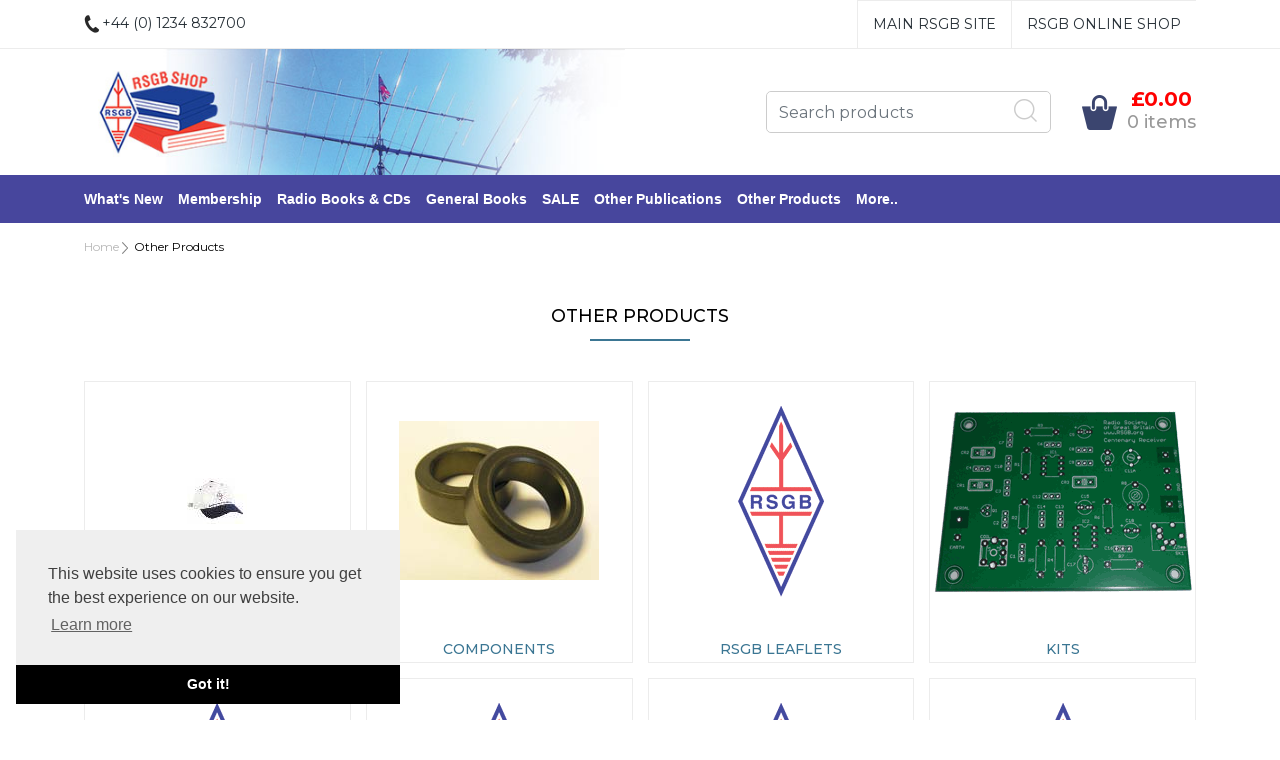

--- FILE ---
content_type: text/html
request_url: https://www.rsgbshop.org/acatalog/Other_Products.html
body_size: 12874
content:
<!doctype html><html lang="en"><head><title>Other Products</title><meta http-equiv="Content-Type" content="text/html; charset=iso-8859-1" /><meta name="viewport" content="width=device-width, initial-scale=1"><meta http-equiv="MSThemeCompatible" content="yes" /><link rel="canonical" href="https://www.rsgbshop.org/acatalog/Other_Products.html"><meta property="og:url" content="https://www.rsgbshop.org/acatalog/Other_Products.html" /><meta property="og:type" content="product" /><meta property="og:title" content="Other Products" /><meta property="og:description" content="" /><!--[sd.hide]<Actinic:BASEHREF VALUE="https://www.rsgbshop.org/acatalog/" FORCED=0 /> [sd.hide]--><!--[if IE]><link rel="shortcut icon" href="https://www.rsgbshop.org/acatalog/favicon.ico"><![endif]--><link rel="shortcut icon" href="https://www.rsgbshop.org/acatalog/favicon.ico"><link rel="icon" href="https://www.rsgbshop.org/acatalog/favicon.ico"><link rel="apple-touch-icon" sizes="180x180" href="apple-touch-icon.png"><script type="application/ld+json">
{
"@context": "https://schema.org",
"@type": "Organization",
"email": "admin@rsgbshop.org",
"telephone": "+44 (0) 1234 832700",
"url": "https://www.rsgbshop.org/",
"sameAs": [
"https://twitter.com/theRSGB",
"https://www.facebook.com/theRSGB",
"https://www.youtube.com/user/TheRSGB"
],
"address": {
"@type": "PostalAddress",
"addressLocality": "Priory Business Park",
"addressRegion": "Bedford",
"postalCode": "MK44 3WH", 
"streetAddress": "3 Abbey Court, Fraser Road"
},
"image": "https://www.rsgbshop.org/acatalog/Yagi_21.jpg",
"name": "Radio Society of Great Britain"
}
</script><link rel="stylesheet" type="text/css" href="bootstrap.min.css" /><link rel="stylesheet" type="text/css" media="all" href="webslidemenu.css" /><link href="actinic.css" rel="stylesheet" type="text/css"><script src="jquery-3.3.1.min.js"></script><script type="text/javascript" src="actiniccore.js?DAYNO=WGDB"></script><script type="text/javascript" src="actinicextras.js?DAYNO=WGDB"></script><script type="text/javascript" src="actinicsearch.js?DAYNO=WGDB"></script><script type="text/javascript" src="responsive.js?DAYNO=WGDB"></script><script type="text/javascript" src="recentproductssupport.js?DAYNO=WGDB"></script><script type="text/javascript" src="dynamic.js?DAYNO=WGDB"></script>	<script type="text/javascript">
$(document).ready(function() {
SD.Responsive.CallFunctions();
});
</script><!--[sd.hide]<Actinic:COOKIECHECK /> [sd.hide]--><script type="text/javascript">
<!--
var pg_nSectionImageMaxWidth = parseInt("0250", 10);
var pg_nProductImageMaxWidth = parseInt("0284", 10);
var pg_sSearchScript = "https://www.rsgbshop.org/cgi-bin/ss000037.pl";
var pg_sCustomerAccountsCGIURL = 'https://www.rsgbshop.org/cgi-bin/bb000037.pl';
var pg_sCheckoutURL = "https://www.rsgbshop.org/cgi-bin/os000037.pl";
var pg_bEnableFilterCount = parseInt("01", 10);
var pg_sDefaultSortOrder = "1_3_4_0";
var pg_sSortOrdersPrependedToProdRefs = "2,4,6,7,8";
var pg_sSearchValidWordCharacters = 'abcdefghijklmnopqrstuvwxyzABCDEFGHIJKLMNOPQRSTUVWXYZ\'0123456789ŠŒŽšœžŸÀÁÂÃÄÅÆÇÈÉÊËÌÍÎÏÐÑÒÓÔÕÖØÙÚÛÜÝÞßàáâãäåæçèéêëìíîïðñòóôõöøùúûüýþÿ-';
saveReferrer();
// -->
</script><script type="text/javascript">
setCookie('LAST_SECTION_URL', document.location.href);
</script><script type="text/javascript">
var g_oConfig = {"bTaxIncl":0,"arrCurrs":[{"sSym": "&#163;","nDecs": 2,"nThous": 3,"sDecSep": ".","sThouSep": ",","sRate": "1"}],"bEstimateChoicePrices":0};
</script><script type="text/javascript">
var g_sUndeterminedPrice = '<span class="actrequiredcolor">Your price will depend on your choices below</span>';
AttachEvent(window, "load", function(){OnProdLoad('https://www.rsgbshop.org/cgi-bin/dx000037.pl', 50);});
</script><script type="text/javascript">
// src="dpimagesupport.php" // V3.15 for MZP V5 - Adds file to Snapshot
</script><link rel="stylesheet" href="magiczoomplus.css" type="text/css" media="screen" /><script src="magiczoomplus.js" type="text/javascript"></script><script type="text/javascript">
var mzOptions = {
'onZoomReady': function(zoom_id){MagicZoom.switchTo(zoom_id, 0);},
'hint': 'once',
'opacity': 30,
'background-opacity': 70,
'show-title': 'bottom',
'zoom-fade': true
};
var mzMobileOptions = {zoomMode: 'magnifier'};

function mzpiconresize(){
// product, extended and fragment images
$( "a.MagicZoom[data-mzpimgw]" ).each(function(){			
var mainimage = $(this).find('img').first();				
var origwidth = $(this).attr('data-mzpimgw');
var currentwidth = mainimage.width();
var scalefactor = currentwidth / origwidth;
var maxscaledown = $(this).attr('data-mzpmaxs');
if ( maxscaledown && (scalefactor < maxscaledown) ) scalefactor = maxscaledown; 
var imgid = $(this).attr('data-mzpimgid');
$( "img.mz_icon[data-mzpimgid='" + imgid + "']" ).each(function(){	
var iconorigwidth = $(this).attr('width');
var iconorigheight = $(this).attr('height');
$(this).width(iconorigwidth * scalefactor);
$(this).height(iconorigheight * scalefactor);
});
});
}

$(document).ready(function(){

$('span.mzp-ptab-icons-left').parent('p.dsSetImageLeft').removeClass('dsSetImageLeft');
$(window).on("load",function(){setTimeout(mzpiconresize,100);});			
});
$(window).resize(function(){
mzpiconresize();
});
</script><style>#mega-menu {z-index:10000;}</style><script type="text/javascript">

function polyFillsLoaded()
{

$(".usesFetch").show();
}
</script><script type="text/javascript">
$(document).ready(function() {
$(".usesFetch").show();
});
</script><script type="text/javascript" src="sdwidget.min.js"></script><script src="popper.min.js"></script><script src="bootstrap.min.js"></script><link rel="stylesheet" type="text/css" href="cookieconsent.min.css" /><script src="cookieconsent.min.js"></script><script>
window.addEventListener("load", function(){
window.cookieconsent.initialise({
"palette": {
"popup": {
"background": "#efefef",
"text": "#404040"
},
"button": {
"background": "#000000",
"text": "#ffffff"
}
},
"theme": "edgeless",
"position": "bottom-left",
"content": {
"href": "/acatalog/info.html"
}
})});
/* This%20SetBackForwardButtons()%20function%20get%20from%20recentproductssupport.js to overwrite the default mouse pointer to not-allowed */
function SetBackForwardButtons()
{
var aRecentViewed = GetRecentFromCookie();
if ( aRecentViewed ) 	
{
var d; if ( d = document.getElementById('scrollbackrecent') ) 
{
d.disabled = (nStartPos <= 0);
d.style.cursor = (nStartPos <= 0) ? 'not-allowed' : 'pointer';
}
if ( d = document.getElementById('scrollforwardrecent') )
{
d.disabled = (nStartPos >= (aRecentViewed.length - nTrimListTo));
d.style.cursor = (nStartPos >= (aRecentViewed.length - nTrimListTo)) ? 'not-allowed' : 'pointer';
}
}
}
document.createElement('actinic:carterror');
</script><script src="jquery.bxslider.min.js"></script><link href="jquery.bxslider.min.css" rel="stylesheet" /><!--[if lt IE 9]><script src="//oss.maxcdn.com/html5shiv/3.7.3/html5shiv.min.js"></script><script src="//oss.maxcdn.com/respond/1.4.2/respond.min.js"></script><![endif]--></head><body onload="PreloadImages();" class=" Section-content-body "><div id="menu-overlay"></div><div id="header-support-xs" style="display: none;"></div><div class="header-section"><header><div class="sub-header d-none d-md-block"><div class="container"><div class="row"><div class="col-12 col-md-4 text-left"><a href="tel:+44 (0) 1234 832700" class="header-phone-link"><span class="header-phone"><img src="phone-icon-black.png" alt="" /> +44 (0) 1234 832700</span></a></div> 			<div class="col-12 col-md-8 text-right" style="font-size: 0;"><div style="display: inline-block;" class="sub-header-links"><ul class="brochure-lists-sub-header d-flex justify-content-end "><li><a href="https://rsgb.org/main">Main RSGB Site</a></li><li><a href="../index.html" >RSGB Online Shop</a></li></ul></div><div style="display: inline-block;" class="sub-header-links"><ul class="d-flex justify-content-end"><Actinic:NOTINB2B><div style="display:none"></Actinic:NOTINB2B><div class="dropdown dropleft-custom"><button type="button" class="dropdown-toggle no-button dropdown-menu-right" data-toggle="dropdown"><span class="profile-text inline-me profile-name" style="display: none;"><Actinic:NOWSERVING/></span></button><div class="dropdown-menu dropdown-menu-right settings-bar"><script type="text/javascript">
$(document).ready(function() {
$(".profile-text").each(function(){
$(this).html( $(this).html().replace("Buyer:","").replace("Account:","").replace("|","").replace(/&nbsp;/g, '').trim());
$(this).css({"display":"block"});
if( $(this).hasClass("inline-me") ){
$(this).css({"display":"inline"});
}
});
setTimeout(function (){
profile_name = $(".sub-header .profile-text.profile-name .actlogout").text().trim().split(" ")[0];
if(profile_name.indexOf("Hi,") != -1){
$(".sub-header .profile-text.profile-name .actlogout").text("Hi, "+$(".sub-header .profile-text.profile-name .actlogout").text().trim().split(" ")[1]);
}
else{
$(".sub-header .profile-text.profile-name .actlogout").text("Hi, "+$(".sub-header .profile-text.profile-name .actlogout").text().trim().split(" ")[0]);
}
$(".sub-header .profile-text.profile-name .actlogout").css("display","inline");
},200);
});
</script><div class="dropdown-item no-active profile-text"><Actinic:MYACCOUNT/></div><div class="dropdown-item no-active profile-text"><Actinic:LOGOUT_SIMPLE/></div></div></div>	<Actinic:NOTINB2B></div></Actinic:NOTINB2B></ul></div> 			</div></div></div> </div><div class="header container"><div class="row"> 	<div class="col-lg-6 col-md-4 col-sm-4 col-6 logo-area d-none d-lg-flex"> 		<a href="../index.html"><img src="Yagi_21.jpg" width="600" height="140" border="0" alt="Online Catalogue" title="Radio Society of Great Britain Online Catalogue" class="logoimage img-responsive" /></a></div><div class="col-lg-6 p-md-x-15-only" style="display: flex; align-items: center; justify-content: flex-end; flex-wrap: wrap;"><div class="logo-area p-0 order-md-1 d-none d-md-flex d-lg-none"> 			<a href="../index.html"><img src="Yagi_21.jpg" width="600" height="140" border="0" alt="Online Catalogue" title="Radio Society of Great Britain Online Catalogue" class="logoimage img-responsive" /></a></div><div class="order-md-3 order-lg-2 text-center" id="search-bar-desktop"> 			<div class="col-12 col-lg-12 offset-lg-0 col-xl-12 quick-search p-0"><form name="simplesearch" method="get" action="https://www.rsgbshop.org/cgi-bin/ss000037.pl"><div class="form-group m-0"><div class="input-group sb-input-group"><input type="hidden" name="page" value="search" /><input type="text" id="search-desktop" name="SS" size="18" placeholder="Search products" onfocus="this.value=''; AutoSuggest(this);" class="form-control quick-search-text" /><input type="hidden" name="PR" value="-1" /><input type="hidden" name="TB" value="O" /><input class="button quick-search-button" type="hidden" name="ACTION" /><span class="input-group-addon"> 								<button class="button quick-search-button" type="submit" name="ACTION" value="Go!"> 									<img class="quick-search-button" src="search-icon-gray.png" alt="Search"> 								 </button> 							</span></div></div></form> 			</div> 		</div><div class="cart-area order-md-2 order-lg-3 p-md-0 pl-lg-0-only"><div class="d-flex justify-content-end align-items-start"><div class="profile-cart"> 					<div class="shopping-cart text-right"> 						<a class="d-block" href="https://www.rsgbshop.org/cgi-bin/ca000037.pl?ACTION=SHOWCART" onclick="AppendParentSection(this)"><div class="header-cart d-flex justify-content-end align-items-center"><div class="img-sec"><img src="cart-icon-theme.png" alt="" /></div><div class="desc-sec"><span class="header-cart-money"><span class="insituCartOutput"></span><script language="javascript" type="text/javascript">
var sCartValue = '&pound;0.00';
if (getCartItem(3) != 0) {
sCartValue = getCartItem(1);
}
$('.header-cart-money .insituCartOutput').html(sCartValue);
function SetCartMoneyTextSize(sCartValue)
{
var nValueLen = sCartValue ? sCartValue.replace("&#44;", ",").replace("&#46;", ".").length - 6 : 0;
if (nValueLen > 10){
$(".header-cart-money").css("font-size", "14px");
}
else if (nValueLen > 5){
$(".header-cart-money").css("font-size", "18px");
}
else{
$(".header-cart-money").css("font-size", "20px");
}
}
SetCartMoneyTextSize(sCartValue);
</script><script type="text/html" class="insituCartTemplate">
<%=obj.CartTotal%>
<%SetCartMoneyTextSize(obj.CartTotal);%>
</script></span><span class="header-cart-count-new"><span class="insituCartOutput"></span><script language="javascript" type="text/javascript">
$('.header-cart-count-new .insituCartOutput').html(getCartItem(3) + " item" + (getCartItem(3) == 1 ? '' : 's'));
</script><script type="text/html" class="insituCartTemplate">
<%if (obj.CartCount == 1){%>
<%=obj.CartCount%> item
<%}else{%>
<%=obj.CartCount%> items
<%}%>
</script></span></div></div></a> 					</div></div></div> 		</div></div>	</div> </div>	<div class="mobile-header container"> 			<div class="row align-items-center justify-content-between flex-nowrap"><div class="d-flex"><nav class="mobile-nav d-flex align-items-center justify-content-center" role="navigation"><a class="wsdownmenu-animated-arrow wsdownmenu-lines header-icon-link"><img src="menu.png" alt="" /></a> 			</nav><div class="mobile-margin mobile-search d-flex align-items-center justify-content-center"><a id="search-icon" class="header-icon-link"><img src="search-icon-xs.png" class="quick-search-button" alt="Search"></a></div></div><div class="logo-area text-center d-flex align-items-center justify-content-center"><span class="large-logo"><a href="../index.html"><img src="Yagi_21.jpg" width="600" height="140" border="0" alt="Online Catalogue" title="Radio Society of Great Britain Online Catalogue" class="logoimage img-responsive" /></a></span><span class="small-logo"><a href="../index.html"><img src="Yagi_21.jpg" width="600" height="140" border="0" alt="Online Catalogue" title="Radio Society of Great Britain Online Catalogue" class="logoimage img-responsive" /></a></span></div><div class="d-flex"><div class="mobile-margin mobile-phone d-flex align-items-center justify-content-center"><a class="header-icon-link" href="tel:+44 (0) 1234 832700"><img src="phone-icon-xs.png" alt=""></a></div><div class="mobile-margin mobile-cart d-flex align-items-center justify-content-center"><a class="header-icon-link" href="https://www.rsgbshop.org/cgi-bin/ca000037.pl?ACTION=SHOWCART" onclick="AppendParentSection(this)"><img src="cart-icon-theme.png" alt=""><span class="mobile-cart insituCartCount"><script language="javascript" type="text/javascript">
<!--
document.write(getCartItem(3));
// -->
</script></span></a></div></div>			</div>		<div class="search-area col-12 text-center" id="search-bar" style="display:none;"> 		<div class="col-xs-12 quick-search"><form name="simplesearch" method="get" action="https://www.rsgbshop.org/cgi-bin/ss000037.pl"><div class="form-group"><div class="input-group sb-input-group"><input type="hidden" name="page" value="search" /><input type="text" id="search" name="SS" size="18" placeholder="Search products" onfocus="this.value=''; AutoSuggest(this);" class="form-control quick-search-text" /><input type="hidden" name="PR" value="-1" /><input type="hidden" name="TB" value="O" /><input class="button quick-search-button" type="hidden" name="ACTION" value="Go!" /><span class="input-group-addon"> 							<button class="button quick-search-button" type="submit" name="ACTION" value="Go!"> 								<img class="quick-search-button" src="search-icon-gray.png" alt="Search"> 							 </button></span>						</div></div></form> 		</div> 	</div></div></header><span class="full-width"><nav class="wsdownmenu clearfix" role="navigation"><div class="row row-mobile align-items-center"><ul id="mega-menu" class="wsdown-mobile wsdownmenu-list   brochures-not-in  "><li><a id="main-link1" href="Online_Catalogue_What_s_New_26-p1.html">What&#39;s New</a></li><li><a id="main-link2" href="Membership.html" >Membership</a><div class="megamenu clearfix" id="tc2" style="display:block;"><ul class="col-xl-3 col-lg-4 col-md-6 col-12 link-list">  	  <li><a class="dropheading title" href="Online_Catalogue_Join_the_RSGB_22.html">Join the RSGB</a> </ul><ul class="col-xl-3 col-lg-4 col-md-6 col-12 link-list">  	  <li><a class="dropheading title" href="Join-a-Member---Clubs.html">Join a Member &#45; Clubs</a> </ul><ul class="col-xl-3 col-lg-4 col-md-6 col-12 link-list">  	  <li><a class="dropheading title" href="Online_Catalogue_Membership_Renewals_52.html">Membership Renewals</a> </ul><ul class="col-xl-3 col-lg-4 col-md-6 col-12 link-list">  	  <li><a class="dropheading title" href="Membership-Choices.html">Membership Choices</a> </ul><ul class="col-xl-3 col-lg-4 col-md-6 col-12 link-list">  	  <li><a class="dropheading title" href="RSGB-DXpedition-Fund-Donations.html">RSGB DXpedition Fund Donations</a> </ul><ul class="col-xl-3 col-lg-4 col-md-6 col-12 link-list">  	  <li><a class="dropheading title" href="Spectrum_Defence_Fund.html">RSGB Spectrum Defence Fund</a> </ul><ul class="col-xl-3 col-lg-4 col-md-6 col-12 link-list">  	  <li><a class="dropheading title" href="Other-Memberships.html">Other Memberships</a> </ul></div></li><li><a id="main-link3" href="Online_Catalogue_Radio_Books___CDs_29.html" >Radio Books &#38; CDs</a><div class="megamenu clearfix" id="tc3" style="display:block;"><ul class="col-xl-3 col-lg-4 col-md-6 col-12 link-list">  	  <li><a class="dropheading title" href="Online_Catalogue_Antennas_37-p1.html">Antennas</a> </ul><ul class="col-xl-3 col-lg-4 col-md-6 col-12 link-list">  	  <li><a class="dropheading title" href="Online_Catalogue_Technical_6-p1.html">Technical</a> </ul><ul class="col-xl-3 col-lg-4 col-md-6 col-12 link-list">  	  <li><a class="dropheading title" href="Online_Catalogue_Operating___DX_13-p1.html">Operating &#38; DX</a> </ul><ul class="col-xl-3 col-lg-4 col-md-6 col-12 link-list">  	  <li><a class="dropheading title" href="Online_Catalogue_Training_19.html">Training</a> </ul><ul class="col-xl-3 col-lg-4 col-md-6 col-12 link-list">  	  <li><a class="dropheading title" href="Online_Catalogue_Beginners_2.html">Beginners</a> </ul><ul class="col-xl-3 col-lg-4 col-md-6 col-12 link-list">  	  <li><a class="dropheading title" href="Online_Catalogue_Call_Books_3.html">Call Books</a> </ul><ul class="col-xl-3 col-lg-4 col-md-6 col-12 link-list">  	  <li><a class="dropheading title" href="Online_Catalogue_Computing___Radio_39.html">Computing &#38; Radio</a> </ul><ul class="col-xl-3 col-lg-4 col-md-6 col-12 link-list">  	  <li><a class="dropheading title" href="Online_Catalogue_DATA_Modes_18.html">DATA Modes</a> </ul><ul class="col-xl-3 col-lg-4 col-md-6 col-12 link-list">  	  <li><a class="dropheading title" href="Online_Catalogue_EMC___RFI_5.html">EMC &#38; RFI</a> </ul><ul class="col-xl-3 col-lg-4 col-md-6 col-12 link-list">  	  <li><a class="dropheading title" href="Online_Catalogue_History_7.html">History</a> </ul><ul class="col-xl-3 col-lg-4 col-md-6 col-12 link-list">  	  <li><a class="dropheading title" href="Online_Catalogue_Logging_8.html">Logging</a> </ul><ul class="col-xl-3 col-lg-4 col-md-6 col-12 link-list">  	  <li><a class="dropheading title" href="Online_Catalogue_Low_Power__QRP__9.html">Low Power &#40;QRP&#41;</a> </ul><ul class="col-xl-3 col-lg-4 col-md-6 col-12 link-list">  	  <li><a class="dropheading title" href="Online_Catalogue_Low_Frequency_43.html">Low Frequency</a> </ul><ul class="col-xl-3 col-lg-4 col-md-6 col-12 link-list">  	  <li><a class="dropheading title" href="Online_Catalogue_Maps_10.html">Maps</a> </ul><ul class="col-xl-3 col-lg-4 col-md-6 col-12 link-list">  	  <li><a class="dropheading title" href="Online_Catalogue_Microwave_11.html">Microwave</a> </ul><ul class="col-xl-3 col-lg-4 col-md-6 col-12 link-list">  	  <li><a class="dropheading title" href="Online_Catalogue_Morse_Code_12.html">Morse Code</a> </ul><ul class="col-xl-3 col-lg-4 col-md-6 col-12 link-list">  	  <li><a class="dropheading title" href="Online_Catalogue_Propagation_45.html">Propagation</a> </ul><ul class="col-xl-3 col-lg-4 col-md-6 col-12 link-list">  	  <li><a class="dropheading title" href="Online_Catalogue_Radcom___QST_17.html">Radcom &#38; QST</a> </ul><ul class="col-xl-3 col-lg-4 col-md-6 col-12 link-list">  	  <li><a class="dropheading title" href="Online_Catalogue_Short_Wave_Listener_16.html">Short Wave Listener</a> </ul><ul class="col-xl-3 col-lg-4 col-md-6 col-12 link-list">  	  <li><a class="dropheading title" href="Online_Catalogue_Space___Satellites_15.html">Space &#38; Satellites</a> </ul><ul class="col-xl-3 col-lg-4 col-md-6 col-12 link-list">  	  <li><a class="dropheading title" href="Online_Catalogue_VHF_UHF_Books_20.html">VHF&#47;UHF Books</a> </ul></div></li><li><a id="main-link4" href="Online_Catalogue_General_Books_30-p1.html">General Books</a></li><li><a id="main-link5" href="Online_Catalogue_SALE_31-p1-p1.html">SALE</a></li><li><a id="main-link6" href="Online_Catalogue_Other_Publications_14.html" >Other Publications</a><div class="megamenu clearfix" id="tc6" style="display:block;"><ul class="col-xl-3 col-lg-4 col-md-6 col-12 link-list">  	  <li><a class="dropheading title" href="ARRL-Membership.html">ARRL Membership</a> </ul><ul class="col-xl-3 col-lg-4 col-md-6 col-12 link-list">  	  <li><a class="dropheading title" href="Overseas-Editions.html">Overseas Editions</a> </ul><ul class="col-xl-3 col-lg-4 col-md-6 col-12 link-list">  	  <li><a class="dropheading title" href="National-Radio-Centre-Visitors.html">National Radio Centre Visitors</a> </ul><ul class="col-xl-3 col-lg-4 col-md-6 col-12 link-list">  	  <li><a class="dropheading title" href="Overseas-Editions-1-p1.html">Download Editions</a> </ul></div></li><li><a id="main-link7" href="Other_Products.html" >Other Products</a><div class="megamenu clearfix" id="tc7" style="display:block;"><ul class="col-xl-3 col-lg-4 col-md-6 col-12 link-list">  	  <li><a class="dropheading title" href="Online_Catalogue_Merchandise_28.html">Merchandise</a> </ul><ul class="col-xl-3 col-lg-4 col-md-6 col-12 link-list">  	  <li><a class="dropheading title" href="Online_Catalogue_Components_32.html">Components</a> </ul><ul class="col-xl-3 col-lg-4 col-md-6 col-12 link-list">  	  <li><a class="dropheading title" href="Online_Catalogue_RSGB_Leaflets_44.html">RSGB Leaflets</a> </ul><ul class="col-xl-3 col-lg-4 col-md-6 col-12 link-list">  	  <li><a class="dropheading title" href="Kits.html">Kits</a> </ul><ul class="col-xl-3 col-lg-4 col-md-6 col-12 link-list">  	  <li><a class="dropheading title" href="Awards-p1.html">Awards</a> </ul><ul class="col-xl-3 col-lg-4 col-md-6 col-12 link-list">  	  <li><a class="dropheading title" href="RSGB_QSL_Receive_Service.html">RSGB QSL Receive Service</a> </ul><ul class="col-xl-3 col-lg-4 col-md-6 col-12 link-list">  	  <li><a class="dropheading title" href="Online_Catalogue_Insurance_34.html">Insurance</a> </ul></div></li><li> <a id="main-link8"href="#" onclick="return false;" style="cursor: default;">More..</a><div class="megamenu clearfix" id="tc8"><ul class="col-xl-3 col-lg-4 col-md-6 col-12 link-list">  	  <li><a class="title dropheading" href="Information.html">T&#38;Cs &#44; Booking Office &#38; General Information</a><li><a class="droplink" href="Online_Catalogue_Terms_and_Conditions_21.html">Terms &#38; Conditions</a></li><li><a class="droplink" href="Online_Catalogue_Booking_Office_33.html">Booking Office</a></li><li><a class="droplink" href="Online_Catalogue_RSGB_Book_Stockists_40.html">RSGB Book Stockists</a></li> </ul><ul class="col-xl-3 col-lg-4 col-md-6 col-12 link-list">  	  <li><a class="title dropheading" href="Online_Catalogue_SPECIAL_OFFERS_31.html">Special Offers</a> </ul></div></li><li class="d-flex d-md-none"><Actinic:NOTINB2B><a href="https://www.rsgbshop.org/cgi-bin/ss000037.pl?ACTION=LOGIN" class="header-sub-link">Login</a></Actinic:NOTINB2B><Actinic:NOTINB2B><div style="display:none"></Actinic:NOTINB2B><div class="dropdown dropleft-custom"><button type="button" class="dropdown-toggle no-button dropdown-menu-right" data-toggle="dropdown"><span class="profile-text inline-me profile-name" style="display: none;"><Actinic:NOWSERVING/></span></button><div class="dropdown-menu dropdown-menu-right settings-bar"><script type="text/javascript">
$(document).ready(function() {
$(".profile-text").each(function(){
$(this).html( $(this).html().replace("Buyer:","").replace("Account:","").replace("|","").replace(/&nbsp;/g, '').trim());
$(this).css({"display":"block"});
if( $(this).hasClass("inline-me") ){
$(this).css({"display":"inline"});
}
});
setTimeout(function (){
profile_name = $(".sub-header .profile-text.profile-name .actlogout").text().trim().split(" ")[0];
if(profile_name.indexOf("Hi,") != -1){
$(".sub-header .profile-text.profile-name .actlogout").text("Hi, "+$(".sub-header .profile-text.profile-name .actlogout").text().trim().split(" ")[1]);
}
else{
$(".sub-header .profile-text.profile-name .actlogout").text("Hi, "+$(".sub-header .profile-text.profile-name .actlogout").text().trim().split(" ")[0]);
}
$(".sub-header .profile-text.profile-name .actlogout").css("display","inline");
},200);
});
</script><div class="dropdown-item no-active profile-text"><Actinic:MYACCOUNT/></div><div class="dropdown-item no-active profile-text"><Actinic:LOGOUT_SIMPLE/></div></div></div>	<Actinic:NOTINB2B></div></Actinic:NOTINB2B></li></ul></div></nav></span></div><section><div class="container pt-0"><div class="row"><script type="text/template" id="PaginationLinksTemplate">
<Actinic:PAGINATION_PRODUCTSPERPAGE>
12
</Actinic:PAGINATION_PRODUCTSPERPAGE>
<Actinic:PAGINATION_INCLUDEFULLPAGE>
1	
</Actinic:PAGINATION_INCLUDEFULLPAGE>
<Actinic:PAGINATION_VISIBLELINKS>
5	
</Actinic:PAGINATION_VISIBLELINKS>
<Actinic:PAGINATION_HEADER>	
<strong>
Page:
</strong>	
</Actinic:PAGINATION_HEADER>
<Actinic:PAGINATION_SHOWFIRSTURL>	
<a href="<ACTINIC:PAGINATION_URLLINK></ACTINIC:PAGINATION_URLLINK>"> Show First 12 Product(s) </a>	
</Actinic:PAGINATION_SHOWFIRSTURL>
<Actinic:PAGINATION_FIRSTPAGEURL>
&nbsp;<a href="<ACTINIC:PAGINATION_URLLINK></ACTINIC:PAGINATION_URLLINK>"> << </a>
</Actinic:PAGINATION_FIRSTPAGEURL>
<Actinic:PAGINATION_PREVPAGEURL>
&nbsp;<a href="<ACTINIC:PAGINATION_URLLINK></ACTINIC:PAGINATION_URLLINK>"> < </a>
</Actinic:PAGINATION_PREVPAGEURL>
<Actinic:PAGINATION_LINKSPAGEURL>
&nbsp;<a href="<ACTINIC:PAGINATION_URLLINK></ACTINIC:PAGINATION_URLLINK>"><ACTINIC:PAGINATION_INDEX></ACTINIC:PAGINATION_INDEX></a>
</Actinic:PAGINATION_LINKSPAGEURL>
<Actinic:PAGINATION_NEXTPAGEURL>
&nbsp;<a href="<ACTINIC:PAGINATION_URLLINK></ACTINIC:PAGINATION_URLLINK>"> > </a>
</Actinic:PAGINATION_NEXTPAGEURL>
<Actinic:PAGINATION_LASTPAGEURL>
&nbsp;<a href="<ACTINIC:PAGINATION_URLLINK></ACTINIC:PAGINATION_URLLINK>"> >> </a>
</Actinic:PAGINATION_LASTPAGEURL>
<Actinic:PAGINATION_FULLPAGEURL>
&nbsp;<a href="<ACTINIC:PAGINATION_URLLINK></ACTINIC:PAGINATION_URLLINK>"> View All (<ACTINIC:PAGINATION_PRODUCTCOUNT></ACTINIC:PAGINATION_PRODUCTCOUNT>) </a>
</Actinic:PAGINATION_FULLPAGEURL>
</script><div id="idBreadcrumbsTop" class="breadcrumb-top col-sm-12 hidden-xs"><p class="text_breadcrumbs"><a href="https://www.rsgbshop.org/cgi-bin/ss000037.pl?SECTIONID=index.html&amp;NOLOGIN=1" class="ajs-bc-home" target="_self">Home</a>&nbsp;<img src="rightArrow.png" alt="" />&nbsp; Other Products</p></div></div></div></section>	<section    ><div class="container pt-0"><div class="row flex-wrap flex-md-nowrap  "><div class="content-body fragments-0"><p class="headerText"><span class="centre"><strong><span style='color: #ff6600;'></span><br></p>			<script type="text/template" id="PaginationLinksTemplate">
<Actinic:PAGINATION_PRODUCTSPERPAGE>
12
</Actinic:PAGINATION_PRODUCTSPERPAGE>
<Actinic:PAGINATION_INCLUDEFULLPAGE>
1	
</Actinic:PAGINATION_INCLUDEFULLPAGE>
<Actinic:PAGINATION_VISIBLELINKS>
5	
</Actinic:PAGINATION_VISIBLELINKS>
<Actinic:PAGINATION_HEADER>	
<strong>
Page:
</strong>	
</Actinic:PAGINATION_HEADER>
<Actinic:PAGINATION_SHOWFIRSTURL>	
<a href="<ACTINIC:PAGINATION_URLLINK></ACTINIC:PAGINATION_URLLINK>"> Show First 12 Product(s) </a>	
</Actinic:PAGINATION_SHOWFIRSTURL>
<Actinic:PAGINATION_FIRSTPAGEURL>
&nbsp;<a href="<ACTINIC:PAGINATION_URLLINK></ACTINIC:PAGINATION_URLLINK>"> << </a>
</Actinic:PAGINATION_FIRSTPAGEURL>
<Actinic:PAGINATION_PREVPAGEURL>
&nbsp;<a href="<ACTINIC:PAGINATION_URLLINK></ACTINIC:PAGINATION_URLLINK>"> < </a>
</Actinic:PAGINATION_PREVPAGEURL>
<Actinic:PAGINATION_LINKSPAGEURL>
&nbsp;<a href="<ACTINIC:PAGINATION_URLLINK></ACTINIC:PAGINATION_URLLINK>"><ACTINIC:PAGINATION_INDEX></ACTINIC:PAGINATION_INDEX></a>
</Actinic:PAGINATION_LINKSPAGEURL>
<Actinic:PAGINATION_NEXTPAGEURL>
&nbsp;<a href="<ACTINIC:PAGINATION_URLLINK></ACTINIC:PAGINATION_URLLINK>"> > </a>
</Actinic:PAGINATION_NEXTPAGEURL>
<Actinic:PAGINATION_LASTPAGEURL>
&nbsp;<a href="<ACTINIC:PAGINATION_URLLINK></ACTINIC:PAGINATION_URLLINK>"> >> </a>
</Actinic:PAGINATION_LASTPAGEURL>
<Actinic:PAGINATION_FULLPAGEURL>
&nbsp;<a href="<ACTINIC:PAGINATION_URLLINK></ACTINIC:PAGINATION_URLLINK>"> View All (<ACTINIC:PAGINATION_PRODUCTCOUNT></ACTINIC:PAGINATION_PRODUCTCOUNT>) </a>
</Actinic:PAGINATION_FULLPAGEURL>
</script><div class="col-12"><div class="content-page"><div class="section-title-sec"><h1 class="section-name theme-title" id="sectionName"><span class="">Other Products</span></h1><p class="section-desc text-center"></p></div><Actinic:CONTENT_PAGE><div id="ContentPage"><div class="custom-error"><Actinic:CartError_List/></div><div class="sub-section-section"><div class="row row-eq-height"><div class="fragments"><div class="col-lg-3 col-md-6 col-12 sub-section-col"><div class="thumbnail section-thumbnail text-center bg-white theme-shadow-h"><div class="image"><a href="Online_Catalogue_Merchandise_28.html" target="_self" class="text-center align-items-center d-flex image-link"><img src="Base_sm.jpg" class="lazy lazyload img-responsive product-summary-image ml-auto mr-auto" alt="Merchandise"></a><div class="caption"><a class="text-center" href="Online_Catalogue_Merchandise_28.html">Merchandise</a></div></div></div></div><div class="col-lg-3 col-md-6 col-12 sub-section-col"><div class="thumbnail section-thumbnail text-center bg-white theme-shadow-h"><div class="image"><a href="Online_Catalogue_Components_32.html" target="_self" class="text-center align-items-center d-flex image-link"><img src="Ferrites.jpg" class="lazy lazyload img-responsive product-summary-image ml-auto mr-auto" alt="Components"></a><div class="caption"><a class="text-center" href="Online_Catalogue_Components_32.html">Components</a></div></div></div></div><div class="col-lg-3 col-md-6 col-12 sub-section-col"><div class="thumbnail section-thumbnail text-center bg-white theme-shadow-h"><div class="image"><a href="Online_Catalogue_RSGB_Leaflets_44.html" target="_self" class="text-center align-items-center d-flex image-link"><img src="RSGB_logo_PP.gif" class="lazy lazyload img-responsive product-summary-image ml-auto mr-auto" alt="RSGB Leaflets"></a><div class="caption"><a class="text-center" href="Online_Catalogue_RSGB_Leaflets_44.html">RSGB Leaflets</a></div></div></div></div><div class="col-lg-3 col-md-6 col-12 sub-section-col"><div class="thumbnail section-thumbnail text-center bg-white theme-shadow-h"><div class="image"><a href="Kits.html" target="_self" class="text-center align-items-center d-flex image-link"><img src="Cent_Rec2.gif" class="lazy lazyload img-responsive product-summary-image ml-auto mr-auto" alt="Kits"></a><div class="caption"><a class="text-center" href="Kits.html">Kits</a></div></div></div></div><div class="col-lg-3 col-md-6 col-12 sub-section-col"><div class="thumbnail section-thumbnail text-center bg-white theme-shadow-h"><div class="image"><a href="Awards-p1.html" target="_self" class="text-center align-items-center d-flex image-link"><img src="RSGB_logo_PP.gif" class="lazy lazyload img-responsive product-summary-image ml-auto mr-auto" alt="Awards"></a><div class="caption"><a class="text-center" href="Awards-p1.html">Awards</a></div></div></div></div><div class="col-lg-3 col-md-6 col-12 sub-section-col"><div class="thumbnail section-thumbnail text-center bg-white theme-shadow-h"><div class="image"><a href="RSGB_QSL_Receive_Service.html" target="_self" class="text-center align-items-center d-flex image-link"><img src="RSGB_logo_PP.gif" class="lazy lazyload img-responsive product-summary-image ml-auto mr-auto" alt="RSGB QSL Receive Service"></a><div class="caption"><a class="text-center" href="RSGB_QSL_Receive_Service.html">RSGB QSL Receive Service</a></div></div></div></div><div class="col-lg-3 col-md-6 col-12 sub-section-col"><div class="thumbnail section-thumbnail text-center bg-white theme-shadow-h"><div class="image"><a href="Internal_RSGB_Payments.html" target="_self" class="text-center align-items-center d-flex image-link"><img src="RSGB_logo_PP.gif" class="lazy lazyload img-responsive product-summary-image ml-auto mr-auto" alt="Internal RSGB Payments"></a><div class="caption"><a class="text-center" href="Internal_RSGB_Payments.html">Internal RSGB Payments</a></div></div></div></div><div class="col-lg-3 col-md-6 col-12 sub-section-col"><div class="thumbnail section-thumbnail text-center bg-white theme-shadow-h"><div class="image"><a href="Online_Catalogue_Insurance_34.html" target="_self" class="text-center align-items-center d-flex image-link"><img src="RSGB_logo_PP.gif" class="lazy lazyload img-responsive product-summary-image ml-auto mr-auto" alt="Insurance"></a><div class="caption"><a class="text-center" href="Online_Catalogue_Insurance_34.html">Insurance</a></div></div></div></div>		</div></div></div></div></Actinic:CONTENT_PAGE></div></div><style>
@media (max-width: 767px) {
#SortBy.sort_by {
width: 100%;
}
}
</style></div></div></div></section><section style="background: #fafafa; padding-bottom: 35px;"><div class="container sub-footer"><div class="footer-product-sec best-seller-sec"><h3 class="w-100 theme-title"><span>Best Sellers</span></h3><div class="d-block d-flex-md flex-wrap footer-product-list"><div class="marketing-list-entry"><div class="thumbnail"><div class="image"><a class="d-flex align-items-center justify-content-center overflow-hidden" href="https://www.rsgbshop.org/cgi-bin/ss000037.pl?PRODREF=2322&amp;NOLOGIN=1"><img class="lazyload lazy img-responsive" src="Fnd_Man3.jpg" data-src="Fnd_Man3.jpg" title="The Foundation Licence Manual for Radio Amateurs 2025 Edition" ></a></div><div class="caption"><a class="product-name" href="https://www.rsgbshop.org/cgi-bin/ss000037.pl?PRODREF=2322&amp;NOLOGIN=1"><span>The Foundation Licence Manual for Radio Amateurs <span style='color: #ff0000;'><strong>2025 Edition</strong></span></span></a><div class="product-price-sec"><Actinic:PRICES PROD_REF="2322" RETAIL_PRICE_PROMPT="Price:"><span class="product-price"></span></Actinic:PRICES></div>	</div><p class="product-info"><a class="add-to-cart-btn" href="https://www.rsgbshop.org/cgi-bin/ss000037.pl?PRODREF=2322&amp;NOLOGIN=1"><img src="cart-icon-w.png" class="cartIcon" alt=""></a></p></div></div><div class="marketing-list-entry"><div class="thumbnail"><div class="image"><a class="d-flex align-items-center justify-content-center overflow-hidden" href="https://www.rsgbshop.org/cgi-bin/ss000037.pl?PRODREF=2341&amp;NOLOGIN=1"><img class="lazyload lazy img-responsive" src="Ant_Basc.jpg" data-src="Ant_Basc.jpg" title="Antenna Basics" ></a></div><div class="caption"><a class="product-name" href="https://www.rsgbshop.org/cgi-bin/ss000037.pl?PRODREF=2341&amp;NOLOGIN=1"><span>Antenna Basics</span></a><div class="product-price-sec"><Actinic:PRICES PROD_REF="2341" RETAIL_PRICE_PROMPT="Price:"><span class="product-price"></span></Actinic:PRICES></div>	</div><p class="product-info"><a class="add-to-cart-btn" href="https://www.rsgbshop.org/cgi-bin/ss000037.pl?PRODREF=2341&amp;NOLOGIN=1"><img src="cart-icon-w.png" class="cartIcon" alt=""></a></p></div></div><div class="marketing-list-entry"><div class="thumbnail"><div class="image"><a class="d-flex align-items-center justify-content-center overflow-hidden" href="https://www.rsgbshop.org/cgi-bin/ss000037.pl?PRODREF=2336&amp;NOLOGIN=1"><img class="lazyload lazy img-responsive" src="op_man9.jpg" data-src="op_man9.jpg" title="RSGB Radio Amateur Operating Manual" ></a></div><div class="caption"><a class="product-name" href="https://www.rsgbshop.org/cgi-bin/ss000037.pl?PRODREF=2336&amp;NOLOGIN=1"><span>RSGB Radio Amateur Operating Manual</span></a><div class="product-price-sec"><Actinic:PRICES PROD_REF="2336" RETAIL_PRICE_PROMPT="Price:"><span class="product-price"></span></Actinic:PRICES></div>	</div><p class="product-info"><a class="add-to-cart-btn" href="https://www.rsgbshop.org/cgi-bin/ss000037.pl?PRODREF=2336&amp;NOLOGIN=1"><img src="cart-icon-w.png" class="cartIcon" alt=""></a></p></div></div><div class="marketing-list-entry"><div class="thumbnail"><div class="image"><a class="d-flex align-items-center justify-content-center overflow-hidden" href="https://www.rsgbshop.org/cgi-bin/ss000037.pl?PRODREF=2425&amp;NOLOGIN=1"><img class="lazyload lazy img-responsive" src="BHI-nch.jpg" data-src="BHI-nch.jpg" title="bhi NCH Noise Cancelling Headphones" ></a></div><div class="caption"><a class="product-name" href="https://www.rsgbshop.org/cgi-bin/ss000037.pl?PRODREF=2425&amp;NOLOGIN=1"><span><span style='color: #0000ff;'><strong><span style='font-family: Tahoma; font-size: 14px;'>bhi</span></strong></span> NCH Noise Cancelling Headphones</span></a><div class="product-price-sec"><Actinic:PRICES PROD_REF="2425" RETAIL_PRICE_PROMPT="Price:"><span class="product-price"> £24.95	</span></Actinic:PRICES></div>	</div><p class="product-info"><a class="add-to-cart-btn" href="https://www.rsgbshop.org/cgi-bin/ss000037.pl?PRODREF=2425&amp;NOLOGIN=1"><img src="cart-icon-w.png" class="cartIcon" alt=""></a></p></div></div></div></div><div class="footer-product-sec best-seller-sec"><h3 class="w-100 theme-title"><span>New Products</span></h3><div class="d-block d-flex-md flex-wrap footer-product-list"><div class="marketing-list-entry"><div class="thumbnail"> <div class="image"><a class="d-flex align-items-center justify-content-center overflow-hidden" href="https://www.rsgbshop.org/cgi-bin/ss000037.pl?PRODREF=2425&amp;NOLOGIN=1"><img class="lazyload lazy img-responsive" src="BHI-nch.jpg" data-src="BHI-nch.jpg" alt="bhi NCH Noise Cancelling Headphones"></a></div><div class="caption"><a class="product-name" href="https://www.rsgbshop.org/cgi-bin/ss000037.pl?PRODREF=2425&amp;NOLOGIN=1"><span><span style='color: #0000ff;'><strong><span style='font-family: Tahoma; font-size: 14px;'>bhi</span></strong></span> NCH Noise Cancelling Headphones</span></a><div class="product-price-sec"> <Actinic:PRICES PROD_REF="2425" RETAIL_PRICE_PROMPT="Price:"><div id="id2425StaticPrice"><span class="product-price"><span class="price" style="line-height: 30px;"><span style="font-size: 13px; font-weight: 600;">Total Price:</span>  £24.95</span><span class="small"> &nbsp;(inc. VAT at 20%)</span></span></div></Actinic:PRICES></div> </div><p class="product-info"><a class="add-to-cart-btn" href="https://www.rsgbshop.org/cgi-bin/ss000037.pl?PRODREF=2425&amp;NOLOGIN=1"><img src="cart-icon-w.png" class="cartIcon" alt=""></a></p></div></div><div class="marketing-list-entry"><div class="thumbnail"> <div class="image"><a class="d-flex align-items-center justify-content-center overflow-hidden" href="https://www.rsgbshop.org/cgi-bin/ss000037.pl?PRODREF=2414&amp;NOLOGIN=1"><img class="lazyload lazy img-responsive" src="PWR_Sup2.jpg" data-src="PWR_Sup2.jpg" alt="Power Supplies Explained"></a></div><div class="caption"><a class="product-name" href="https://www.rsgbshop.org/cgi-bin/ss000037.pl?PRODREF=2414&amp;NOLOGIN=1"><span>Power Supplies Explained</span></a><div class="product-price-sec"> <Actinic:PRICES PROD_REF="2414" RETAIL_PRICE_PROMPT="Price:"><div id="id2414StaticPrice"><span class="product-price"><span class="price" style="line-height: 30px;"></span></div></Actinic:PRICES></div> </div><p class="product-info"><a class="add-to-cart-btn" href="https://www.rsgbshop.org/cgi-bin/ss000037.pl?PRODREF=2414&amp;NOLOGIN=1"><img src="cart-icon-w.png" class="cartIcon" alt=""></a></p></div></div><div class="marketing-list-entry"><div class="thumbnail"> <div class="image"><a class="d-flex align-items-center justify-content-center overflow-hidden" href="https://www.rsgbshop.org/cgi-bin/ss000037.pl?PRODREF=2410&amp;NOLOGIN=1"><img class="lazyload lazy img-responsive" src="R_Aur_3.jpg" data-src="R_Aur_3.jpg" alt="Radio Auroras 3rd Edition"></a></div><div class="caption"><a class="product-name" href="https://www.rsgbshop.org/cgi-bin/ss000037.pl?PRODREF=2410&amp;NOLOGIN=1"><span>Radio Auroras 3rd Edition</span></a><div class="product-price-sec"> <Actinic:PRICES PROD_REF="2410" RETAIL_PRICE_PROMPT="Price:"><div id="id2410StaticPrice"><span class="product-price"><span class="price" style="line-height: 30px;"></span></div></Actinic:PRICES></div> </div><p class="product-info"><a class="add-to-cart-btn" href="https://www.rsgbshop.org/cgi-bin/ss000037.pl?PRODREF=2410&amp;NOLOGIN=1"><img src="cart-icon-w.png" class="cartIcon" alt=""></a></p></div></div><div class="marketing-list-entry"><div class="thumbnail"> <div class="image"><a class="d-flex align-items-center justify-content-center overflow-hidden" href="https://www.rsgbshop.org/cgi-bin/ss000037.pl?PRODREF=2318&amp;NOLOGIN=1"><img class="lazyload lazy img-responsive" src="G-fleece.jpg" data-src="G-fleece.jpg" alt="RSGB Fleece Grey Jacket  ***Members Only***"></a></div><div class="caption"><a class="product-name" href="https://www.rsgbshop.org/cgi-bin/ss000037.pl?PRODREF=2318&amp;NOLOGIN=1"><span>RSGB Fleece Grey Jacket  <span style='color: #ff0000;'>&#42;&#42;&#42;Members Only&#42;&#42;&#42;</span></span></a><div class="product-price-sec"> <Actinic:PRICES PROD_REF="2318" RETAIL_PRICE_PROMPT="Price:"><div id="id2318StaticPrice"><span class="product-price"><span class="price" style="line-height: 30px;"> £22.99</span><span class="small"> &nbsp;(inc. VAT at 20%)</span></span></div></Actinic:PRICES></div> </div><p class="product-info"><a class="add-to-cart-btn" href="https://www.rsgbshop.org/cgi-bin/ss000037.pl?PRODREF=2318&amp;NOLOGIN=1"><img src="cart-icon-w.png" class="cartIcon" alt=""></a></p></div></div><div class="marketing-list-entry"><div class="thumbnail"> <div class="image"><a class="d-flex align-items-center justify-content-center overflow-hidden" href="https://www.rsgbshop.org/cgi-bin/ss000037.pl?PRODREF=2416&amp;NOLOGIN=1"><img class="lazyload lazy img-responsive" src="Pr-Teleg.jpg" data-src="Pr-Teleg.jpg" alt="The Practical Telegraphist"></a></div><div class="caption"><a class="product-name" href="https://www.rsgbshop.org/cgi-bin/ss000037.pl?PRODREF=2416&amp;NOLOGIN=1"><span>The Practical Telegraphist</span></a><div class="product-price-sec"> <Actinic:PRICES PROD_REF="2416" RETAIL_PRICE_PROMPT="Price:"><div id="id2416StaticPrice"><span class="product-price"><span class="price" style="line-height: 30px;"></span></div></Actinic:PRICES></div> </div><p class="product-info"><a class="add-to-cart-btn" href="https://www.rsgbshop.org/cgi-bin/ss000037.pl?PRODREF=2416&amp;NOLOGIN=1"><img src="cart-icon-w.png" class="cartIcon" alt=""></a></p></div></div><div class="marketing-list-entry"><div class="thumbnail"> <div class="image"><a class="d-flex align-items-center justify-content-center overflow-hidden" href="https://www.rsgbshop.org/cgi-bin/ss000037.pl?PRODREF=2395&amp;NOLOGIN=1"><img class="lazyload lazy img-responsive" src="SaltyWal.jpg" data-src="SaltyWal.jpg" alt="Salty Walt's Portable Antenna Sketchbook"></a></div><div class="caption"><a class="product-name" href="https://www.rsgbshop.org/cgi-bin/ss000037.pl?PRODREF=2395&amp;NOLOGIN=1"><span>Salty Walt&#39;s Portable Antenna Sketchbook</span></a><div class="product-price-sec"> <Actinic:PRICES PROD_REF="2395" RETAIL_PRICE_PROMPT="Price:"><div id="id2395StaticPrice"><span class="product-price"><span class="price" style="line-height: 30px;"></span></div></Actinic:PRICES></div> </div><p class="product-info"><a class="add-to-cart-btn" href="https://www.rsgbshop.org/cgi-bin/ss000037.pl?PRODREF=2395&amp;NOLOGIN=1"><img src="cart-icon-w.png" class="cartIcon" alt=""></a></p></div></div><div class="marketing-list-entry"><div class="thumbnail"> <div class="image"><a class="d-flex align-items-center justify-content-center overflow-hidden" href="https://www.rsgbshop.org/cgi-bin/ss000037.pl?PRODREF=2394&amp;NOLOGIN=1"><img class="lazyload lazy img-responsive" src="Cave-Rad.jpg" data-src="Cave-Rad.jpg" alt="Cave Radio "></a></div><div class="caption"><a class="product-name" href="https://www.rsgbshop.org/cgi-bin/ss000037.pl?PRODREF=2394&amp;NOLOGIN=1"><span>Cave Radio </span></a><div class="product-price-sec"> <Actinic:PRICES PROD_REF="2394" RETAIL_PRICE_PROMPT="Price:"><div id="id2394StaticPrice"><span class="product-price"><span class="price" style="line-height: 30px;"></span></div></Actinic:PRICES></div> </div><p class="product-info"><a class="add-to-cart-btn" href="https://www.rsgbshop.org/cgi-bin/ss000037.pl?PRODREF=2394&amp;NOLOGIN=1"><img src="cart-icon-w.png" class="cartIcon" alt=""></a></p></div></div><div class="marketing-list-entry"><div class="thumbnail"> <div class="image"><a class="d-flex align-items-center justify-content-center overflow-hidden" href="https://www.rsgbshop.org/cgi-bin/ss000037.pl?PRODREF=2411&amp;NOLOGIN=1"><img class="lazyload lazy img-responsive" src="C_ov_Air.jpg" data-src="C_ov_Air.jpg" alt="Conversations over the Airwaves "></a></div><div class="caption"><a class="product-name" href="https://www.rsgbshop.org/cgi-bin/ss000037.pl?PRODREF=2411&amp;NOLOGIN=1"><span>Conversations over the Airwaves </span></a><div class="product-price-sec"> <Actinic:PRICES PROD_REF="2411" RETAIL_PRICE_PROMPT="Price:"><div id="id2411StaticPrice"><span class="product-price"><span class="price" style="line-height: 30px;"></span></div></Actinic:PRICES></div> </div><p class="product-info"><a class="add-to-cart-btn" href="https://www.rsgbshop.org/cgi-bin/ss000037.pl?PRODREF=2411&amp;NOLOGIN=1"><img src="cart-icon-w.png" class="cartIcon" alt=""></a></p></div></div></div></div><script language="javascript" type="text/javascript">
// START Configuration variables - alter with care
var nMaxRecent			= 12;		
var nTrimListTo		= 4;		
var nScrollBy			= 4;		
var bDisplayReversed	= true;		
var nKeepRecentHours	= 12;		
</script>					<div id="recenthtlist" class="w-100 footer-product-sec"><textarea disabled id="rphtml"> **sRecentPrefix**				<div class="d-flex flex-wrap align-items-center justify-content-end position-relative"><h3 class="theme-title"><span>Recently Viewed</span></h3><div class="button-sec"><button class="btn btn-default pull-left recenthtbuttonleft" id="scrollforwardrecent" type="button" value="<< Previous" onclick="ScrollForwardRecent();"><img src="icon-left-arrow-black.png" alt="Previous" /></button><button class="btn btn-default pull-right recenthtbuttonright" id="scrollbackrecent" type="button" value="    Next >>" onclick="ScrollBackRecent();"><img src="icon-right-arrow-black.png" alt="Next" /></button></div></div><div class="d-flex flex-wrap justify-content-center footer-product-list recent-products"> **sRecentImageRowPrefix**	 **sRecentImageItem**			<div class="marketing-list-entry"><div class="thumbnail no-price-thumbnail"><a class="col-xs-12 text-center close-btn" href="javascript:DeleteRecent('_PID_', true), hideOrShowFooterProductSec();"><img src="icon-close-black.png" alt="Close" /></a><div class="image"><a _HREF_="_SSURL_?PRODREF=_PID_&NOLOGIN=1" class="d-flex align-items-center justify-content-center overflow-hidden"><img class="lazyload img-responsive" border="0" width="75" data-src="_THUMB_" src="_THUMB_" alt="_NAME_" /></a></div><div class="caption"><a class="product-name" _HREF_="_SSURL_?PRODREF=_PID_&NOLOGIN=1" ><span>_NAME_</span></a></div><p class="product-info"><a class="add-to-cart-btn" href="_SSURL_?PRODREF=_PID_&NOLOGIN=1"><img src="cart-icon-w.png" class="cartIcon" alt=""></a></p></div></div> **sRecentImageRowSuffix**	 **sRecentDescRowPrefix**	 **sRecentDescItem**			 **sRecentDescRowSuffix**	 **sRecentPriceRowPrefix**	</div> **sRecentPriceItem**			 **sRecentPriceRowSuffix**	 **sRecentDeleteRowPrefix**	 **sRecentDeleteItem**		 **sRecentDeleteRowSuffix**	 **sRecentSuffix**				 **sRecentEmptyList**			</textarea>						<script type="text/javascript">

var ssURL = 'https://www.rsgbshop.org/cgi-bin/ss000037.pl';
var catalogDir = '';

var rpbits = document.getElementById('rphtml').value.split('**');
for ( i=1; i<rpbits.length; i+=2) eval('var ' + rpbits[i] + ' = rpbits[i+1];');

DisplayRecentProducts(true);
</script></div></div>			</section>	<footer><div id="footer"><div class="container"><div class="row">	<div class="col-md-3 col-12"><address><h3>contact</h3><p><b class="d-block">Address</b> Radio Society of Great Britain<br> 3 Abbey Court<br> Fraser Road<br> Priory Business Park	MK44 3WH<br> United Kingdom</p><p><b class="d-block">phone</b> <a href="tel:+44 (0) 1234 832700">+44 (0) 1234 832700</a><br></p></address></div>		<div class="col-md-3 col-12"><h3>CUSTOMER SERVICES</h3><ul class="list-group footer-list"><li class="list-group-item"><a href="Online_Catalogue_Terms_and_Conditions_21.html">Terms & Conds</a></li><li class="list-group-item"><a href="https://www.rsgbshop.org/cgi-bin/mf000037.pl?ACTION=SHOWFORM">Contact Us</a></li><li class="list-group-item"><a href="https://www.rsgbshop.org/cgi-bin/ss000037.pl?ACTION=LOGIN" onclick="AppendParentSection(this)">Login</a></li><li class="list-group-item"><a href="sitemap.html">Site Map</a></li></ul></div><div class="col-md-3 col-12"><div><h3>INFORMATION</h3><ul class="list-group footer-list"><li class="list-group-item"><ul class="list-group footer-list"><li class="list-group-item"><a href="../index.html" >RSGB Online Shop</a></li></ul></li></ul></div></div><div class="col-md-3 col-12 pr-0-md"><div><h3>follow us</h3><div class="social-icons"><a class="facebook" href="https://www.facebook.com/theRSGB" target="new_window"><svg xmlns="http://www.w3.org/2000/svg" xmlns:xlink="http://www.w3.org/1999/xlink" version="1.1" id="Capa_1" x="0px" y="0px" width="20" height="20" viewBox="0 0 470.513 470.513" style="enable-background:new 0 0 470.513 470.513;" xml:space="preserve"><g><g> <path d="M271.521,154.17v-40.541c0-6.086,0.28-10.8,0.849-14.13c0.567-3.335,1.857-6.615,3.859-9.853 c1.999-3.236,5.236-5.47,9.706-6.708c4.476-1.24,10.424-1.858,17.85-1.858h40.539V0h-64.809c-37.5,0-64.433,8.897-80.803,26.691 c-16.368,17.798-24.551,44.014-24.551,78.658v48.82h-48.542v81.086h48.539v235.256h97.362V235.256h64.805l8.566-81.086H271.521z" data-original="#000000" class="active-path" data-old_color="#000000" fill="#FFFFFF"/></g></g> </svg></a><a class="twitter" href="https://twitter.com/theRSGB" target="new_window"><svg xmlns="http://www.w3.org/2000/svg" xmlns:xlink="http://www.w3.org/1999/xlink" version="1.1" id="Capa_1" x="0px" y="0px" viewBox="0 0 512 512" style="enable-background:new 0 0 512 512;" xml:space="preserve" width="20" height="20" class=""><g><g> <g><path d="M512,97.248c-19.04,8.352-39.328,13.888-60.48,16.576c21.76-12.992,38.368-33.408,46.176-58.016 c-20.288,12.096-42.688,20.64-66.56,25.408C411.872,60.704,384.416,48,354.464,48c-58.112,0-104.896,47.168-104.896,104.992 c0,8.32,0.704,16.32,2.432,23.936c-87.264-4.256-164.48-46.08-216.352-109.792c-9.056,15.712-14.368,33.696-14.368,53.056 c0,36.352,18.72,68.576,46.624,87.232c-16.864-0.32-33.408-5.216-47.424-12.928c0,0.32,0,0.736,0,1.152 c0,51.008,36.384,93.376,84.096,103.136c-8.544,2.336-17.856,3.456-27.52,3.456c-6.72,0-13.504-0.384-19.872-1.792 c13.6,41.568,52.192,72.128,98.08,73.12c-35.712,27.936-81.056,44.768-130.144,44.768c-8.608,0-16.864-0.384-25.12-1.44 C46.496,446.88,101.6,464,161.024,464c193.152,0,298.752-160,298.752-298.688c0-4.64-0.16-9.12-0.384-13.568 C480.224,136.96,497.728,118.496,512,97.248z" data-original="#000000" class="active-path" data-old_color="#000000" fill="#FFFFFF"/></g></g></g> </svg></a><a class="youtube" href=" https://www.youtube.com/user/TheRSGB" target="new_window"><svg xmlns="http://www.w3.org/2000/svg" xmlns:xlink="http://www.w3.org/1999/xlink" version="1.1" id="Layer_1" x="0px" y="0px" viewBox="0 0 461.001 461.001" style="enable-background:new 0 0 461.001 461.001;" xml:space="preserve" width="20" height="20" class=""><g><path d="M365.257,67.393H95.744C42.866,67.393,0,110.259,0,163.137v134.728  c0,52.878,42.866,95.744,95.744,95.744h269.513c52.878,0,95.744-42.866,95.744-95.744V163.137  C461.001,110.259,418.135,67.393,365.257,67.393z M300.506,237.056l-126.06,60.123c-3.359,1.602-7.239-0.847-7.239-4.568V168.607  c0-3.774,3.982-6.22,7.348-4.514l126.06,63.881C304.363,229.873,304.298,235.248,300.506,237.056z" data-original="#F61C0D" class="active-path" data-old_color="#F61C0D" fill="#FFFFFF"/></g> </svg></a></div></div></div></div></div><div class="container"><p class="text-center copyright-border"><span class="d-block">Copyright &copy; 2026 Radio Society of Great Britain. All rights reserved.</span><span class="d-block"><a href="https://www.rsgb.org" target"https://www.rsgb.org"> </a></span></p></div></div><div id="postfooter" class="d-none"><div class="container"><div class="row">				<p class="col-6">&copy; 2014-2017 Radio Society of Great Britain</p><p class="col-6 text-right"> Tax No. GB 233 3092 93 </p>	</div></div></div></footer><a href="javascript:" id="return-to-top"><svg width="18" height="18" version="1.1" id="Capa_1" xmlns="http://www.w3.org/2000/svg" xmlns:xlink="http://www.w3.org/1999/xlink" x="0px" y="0px" viewBox="0 0 477.175 477.175" style="enable-background:new 0 0 477.175 477.175;" xml:space="preserve"> <g><path d="M360.731,229.075l-225.1-225.1c-5.3-5.3-13.8-5.3-19.1,0s-5.3,13.8,0,19.1l215.5,215.5l-215.5,215.5 c-5.3,5.3-5.3,13.8,0,19.1c2.6,2.6,6.1,4,9.5,4c3.4,0,6.9-1.3,9.5-4l225.1-225.1C365.931,242.875,365.931,234.275,360.731,229.075z "/></g> </svg></a><script type="text/javascript" language="javascript" src="webslidemenu.js"></script><script type="text/javascript">
var g_sAJAXScriptURL = 'https://www.rsgbshop.org/cgi-bin/aj000037.pl';
AJAXCall();
</script><div class="insituAddToCartPopup overlay"><div class="popup"><script type="text/html" class="insituCartTemplate" id="insituCartPopupScript">
<div class="iatcHeadingWrapper">
<h2>
<span>
<%= (obj.CartCount == 1 ? "1 item" : "%d items").replace("%d", obj.CartCount) %>
</span>
</h2>
<span class="iatcClose" href="#">&times;</span>
</div>
<div class="iatcBox">
<div class="iatcCartDetails">
<%$.each(obj.CartItems, function(index, dCartItem){
if(index == 0 || (index > 0 && 'Full Cart' == 'Full Cart'))
{
%>
<div class="iatcProduct <%if (index == 0) {%>addedItem<%}else{%>otherItem<%}%>">
<div class="insituProductImg">
<img class="iatcImage" src="<%=dCartItem.Image%>">
</div>
<div class="iatcProductDetails">
<div class="insituCartProductRow">
<div class="iatcDetails">
<span class="iatcProductName"><%=dCartItem.ProductName%></span>
</div>
<div class="iatcCost">
<span><%=dCartItem.Cost%></span>
</div>
</div>
<%if (dCartItem.hasOwnProperty('Components'))
{
$.each(dCartItem.Components, function(index, dComponentItem){
%>
<div class="insituCartProductRow">
<div class="iatcDetails">
<span><%=dComponentItem.ProductName%></span>
</div>
<div class="iatcCost">
<span><%=dComponentItem.Cost%></span>
</div>
</div>
<%})};%>
<div class="iatcDetails">  <span>Qty: <%=dCartItem.Quantity%></span> </div>
</div>
</div>
<%}});%>
</div>
</div>
<div class='iatcFooter'>
<div class="iatcTotal">
<div class="iatcTotalText">Total:</div>
<div class="iatcTotalValue"><%=obj.CartTotal%></div>
</div>
<a class="iatcCartButton" href="https://www.rsgbshop.org/cgi-bin/ca000037.pl?ACTION=SHOWCART">View Cart</a>
<a class="iatcCartButton iatccheckout" href="<%=obj.CheckoutURL%>">Checkout</a>
</div>
</script></div></div><script type="text/javascript">
var m_nIATCDialogScrollPos = 0;
$('#insituCartPopupScript').on('iatcProductAddedToCart', function()
{
// Dialog template has been recreated, so have to re-add a close handler

$('.overlay .iatcClose,.overlay').click(function()
{
$(this).closest('.overlay').removeClass('showDialog');
$('body').removeClass('noscroll');
$('body,html').scrollTop(m_nIATCDialogScrollPos);
});

var timescale = 200;
m_nIATCDialogScrollPos = Math.max($("html").scrollTop(), $("body").scrollTop());
$('.insituAddToCartPopup.overlay').addClass('showDialog');
var elem = $('.insituAddToCartPopup .popup');
positionPopup();
$(elem).hide().fadeIn(timescale);
$('body').addClass('noscroll');
hidePopup();
});
/**
* Position the popup based on user setting variable PopupPosition
* Added code for centering the popup.
*/
function positionPopup()
{
var winX = $(window).width();
var winY = $(window).height();
var popupObj = $('.insituAddToCartPopup .popup');
console.log(popupObj);
var x = 0;
var y = (winY - popupObj.height()) / 2;
if('Page Centre' == 'Page Centre')
{
popupObj.css({'top': y+'px', 'margin' : '0 auto'});
$('body').removeClass('iatcRightMiniCart');
}
else
{
$('body').addClass('iatcRightMiniCart');
}
}
/**
* Hide the popup based on user setting variable PopupDelay
*/
function hidePopup()
{
var hideTime = 0;
if(hideTime > 0)
{
setTimeout(function(){$('.overlay .iatcClose,.overlay').trigger('click');}, hideTime *1000);
}
}
</script><script src="lazyload.min.js"></script><script type="text/javascript">
if (!("ontouchstart" in document.documentElement)) {
document.documentElement.className += " no-touch";
}
$(".chkbox").click(function(e) {
$(this).toggleClass("active");
});
function hideOrShowFooterProductSec(){
$(".footer-product-sec").each(function(){
if ($(this).find("div").length == 0 ){
$(this).hide();
}
});
}
$(document).ready(function() {	
if( $("#productFiltersLeft .sidebar-filter-element form").length > 0 ){
$("#productFiltersLeft .sidebar-filter-element form").css({opacity: 0.0, visibility: "visible"}).animate({opacity: 1}, 4000);
}
hideOrShowFooterProductSec();
$("<div class='menu-bg'></div>").prependTo("li .megamenu");
$(".checkbox").each(function(){
if( $(this).find("input[type=checkbox]").prop("checked") ){
$(this).addClass("active");
}
else{
$(this).removeClass("active");						
}
});
});
$(document).ready(function() {
$(".quantityButton").addClass("btn btn-number");
$(".slide-container").each(function(){
if ( $(this).find(".bx-viewport").height() > 0 ){
$(this).css("max-height", ($(this).find(".bx-viewport").height())+"px");
}
else {
$(this).css("max-height", "400px");
}
});
});
$( "#toggle-account" ).unbind("click").click(function(e) {
if (e.target == this ){
$(this).find("input[type=checkbox]").prop("checked", !$(this).find("input[type=checkbox]").prop("checked"));
if( $(this).find("input[type=checkbox]").prop("checked") )
$( "#create-account" ).fadeIn();
else
$( "#create-account" ).fadeOut();
return;
}
else{
if(e.target.id == $(this).find("input[type=checkbox]").attr("id") ){
//$(this).toggleClass("active");
if( $(this).find("input[type=checkbox]").prop("checked") )
$( "#create-account" ).fadeIn();
else
$( "#create-account" ).fadeOut();
return;
}
}
});
$(".ajs-attr").click(function(e) {
if (e.target == this){
$(this).parent( "li" ).siblings("li").find("label").removeClass("active");
$(this).toggleClass("active");
}
});
$( ".fragment" ).appendTo( $( ".section-info .col-md-8" ) );
$("img.lazyload").lazyload();
$("#search-icon").click (function() {
$("#search-bar").toggle (200);
});
$( ".cart-cell > .input-group > input[type='NUMBER']" ).addClass( "form-control input-number text-center cart-qty" );
$(document).ready(function($) {
$( "input[name^='Q_']:visible" ).filter(function(i){return $(this).attr('type').toLowerCase() == 'number';}).attr('onkeyup','UpdateCart(this.value)')
.before( '<span class="input-group-btn" onclick="var f=$(this).next(); var q=f.val(); f.val($.isNumeric(q) && q > 1 ? q - 1 : 1);UpdateCart(q);"><button type="button" class="btn btn-default btn-number bumpbutton minusbtn cartqtybtn">-</button></span>')	
.after( '<span class="input-group-btn" onclick="var f=$(this).prev(); var q=f.val(); f.val($.isNumeric(q) ? q - 0 + 1 : 0);UpdateCart(q);" ><button type="button" class="btn btn-default btn-number bumpbutton cartqtybtn">+</button></span>' );
$("#idBtnUpdate").hide();	
});
var g_timerUpdateCart;
g_timerUpdateCart = 0;
function UpdateCart(nQty)
{
if (document.getElementById("idBtnUpdate"))
{
if (nQty === undefined || nQty > 0) 
{
if (g_timerUpdateCart)
{
window.clearTimeout(g_timerUpdateCart);
}
g_timerUpdateCart = window.setTimeout(function() 
{
document.getElementById("idBtnUpdate").click();
g_timerUpdateCart = 0;
},
1000);
}
}
}
function RemoveItem(element, nQty)
{	
$(element).val("on");
$("#idBtnUpdate").click();
}
$(window).scroll(function() {
if ($(this).scrollTop() >= 50) {        
$('#return-to-top').fadeIn(200);    
} else {
$('#return-to-top').fadeOut(200);   
}
});
$('#return-to-top').click(function() {      
$('body,html').animate({
scrollTop : 0                       
}, 500);
});
(function($) {
jQuery(document).ready(function(){
jQuery("nav .wsdownmenu-list >li").hover(function(){
if (jQuery(this).find("div").length) {
jQuery("#menu-overlay").addClass("menu-activated");
}			
}, function(){
jQuery("#menu-overlay").removeClass("menu-activated");
});
$(".nxt-child, .prev-child").click(function (e) {
$(this).siblings("input[type=submit]").click();
});
});	
})(jQuery);
$(".button.quick-search-button").click(function(e){
if ($('.quick-search-text:visible').val() == "" ){
return false;
}
return true;
});
function OnPagination(nPageNumber)
{
AppendUseStorageHash(g_eFilterSettings.PAGINATION);									
RetrieveProductDetails(nPageNumber, false);	
$("html, body").animate({
scrollTop:($("#sectionName").offset().top-56)}, 
"slow");
}
</script><div id="fb-root"></div><script>
(function(w, d, s) {
function goSocial(){
setTimeout(
function ()
{
var js, fjs = d.getElementsByTagName(s)[0], load = function(url, id) {
if (d.getElementById(id)) {return;}
js = d.createElement(s); js.src = url; js.id = id;
fjs.parentNode.insertBefore(js, fjs);
};
load('https://connect.facebook.net/en_GB/all.js#xfbml=1', 'facebook-jssdk');
load('https://apis.google.com/js/platform.js');
load('https://platform.twitter.com/widgets.js', 'twitter-wjs');
},
1000);
}
if (w.addEventListener) { w.addEventListener("load", goSocial, false); }
else if (w.attachEvent) { w.attachEvent("onload",goSocial); }
}(window, document, 'script'));
</script><script src="stickUp.min.js"></script><script type="text/javascript">
function headerSticky(){
if ( $(".mobile-header:visible").length > 0 ){
$('#header-support-xs').css("height", ($(".header-section").height()+10)+"px");
}
else{
$('#header-support-xs').css("height", "50px");
}
}
headerSticky();
$(window).resize(function(){
headerSticky();
});
"use strict";
var app = function(window, document, $) {
var docElem = document.documentElement,
_userAgentInit = function() {
docElem.setAttribute("data-useragent", navigator.userAgent)
},
_init = function() {
_userAgentInit(), $("header+span.full-width").stickUp({
scrollHide: false,
zIndex: 100,
})
};
return {
init: _init
}
}(window, document, jQuery);
! function() {
app.init()
}();
</script></body></html>